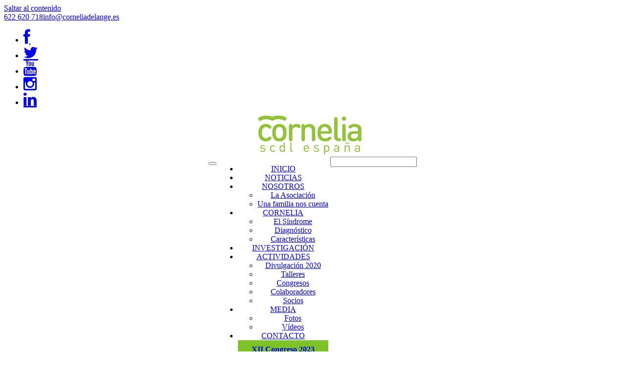

--- FILE ---
content_type: text/html; charset=UTF-8
request_url: https://www.corneliadelange.es/2017/12/14/carrera-marcha-por-la-salud-2016-en-vizcaya/galeria_1456-6/
body_size: 15618
content:
<!DOCTYPE html>
<html lang="es">
<head>
	<meta charset="UTF-8">
	<link rel="profile" href="https://gmpg.org/xfn/11">

	<meta name='robots' content='index, follow, max-image-preview:large, max-snippet:-1, max-video-preview:-1' />
	<style>img:is([sizes="auto" i], [sizes^="auto," i]) { contain-intrinsic-size: 3000px 1500px }</style>
	
	<!-- This site is optimized with the Yoast SEO plugin v26.8 - https://yoast.com/product/yoast-seo-wordpress/ -->
	<title>galeria_1456-6 - Asociación Cornelia España</title>
	<link rel="canonical" href="https://www.corneliadelange.es/2017/12/14/carrera-marcha-por-la-salud-2016-en-vizcaya/galeria_1456-6/" />
	<meta property="og:locale" content="es_ES" />
	<meta property="og:type" content="article" />
	<meta property="og:title" content="galeria_1456-6 - Asociación Cornelia España" />
	<meta property="og:url" content="https://www.corneliadelange.es/2017/12/14/carrera-marcha-por-la-salud-2016-en-vizcaya/galeria_1456-6/" />
	<meta property="og:site_name" content="Asociación Cornelia España" />
	<meta property="og:image" content="https://www.corneliadelange.es/2017/12/14/carrera-marcha-por-la-salud-2016-en-vizcaya/galeria_1456-6" />
	<meta property="og:image:width" content="555" />
	<meta property="og:image:height" content="368" />
	<meta property="og:image:type" content="image/jpeg" />
	<meta name="twitter:card" content="summary_large_image" />
	<script type="application/ld+json" class="yoast-schema-graph">{"@context":"https://schema.org","@graph":[{"@type":"WebPage","@id":"https://www.corneliadelange.es/2017/12/14/carrera-marcha-por-la-salud-2016-en-vizcaya/galeria_1456-6/","url":"https://www.corneliadelange.es/2017/12/14/carrera-marcha-por-la-salud-2016-en-vizcaya/galeria_1456-6/","name":"galeria_1456-6 - Asociación Cornelia España","isPartOf":{"@id":"https://www.corneliadelange.es/#website"},"primaryImageOfPage":{"@id":"https://www.corneliadelange.es/2017/12/14/carrera-marcha-por-la-salud-2016-en-vizcaya/galeria_1456-6/#primaryimage"},"image":{"@id":"https://www.corneliadelange.es/2017/12/14/carrera-marcha-por-la-salud-2016-en-vizcaya/galeria_1456-6/#primaryimage"},"thumbnailUrl":"https://www.corneliadelange.es/wp-content/uploads/2017/12/galeria_1456-6.jpg","datePublished":"2017-12-14T10:42:49+00:00","breadcrumb":{"@id":"https://www.corneliadelange.es/2017/12/14/carrera-marcha-por-la-salud-2016-en-vizcaya/galeria_1456-6/#breadcrumb"},"inLanguage":"es","potentialAction":[{"@type":"ReadAction","target":["https://www.corneliadelange.es/2017/12/14/carrera-marcha-por-la-salud-2016-en-vizcaya/galeria_1456-6/"]}]},{"@type":"ImageObject","inLanguage":"es","@id":"https://www.corneliadelange.es/2017/12/14/carrera-marcha-por-la-salud-2016-en-vizcaya/galeria_1456-6/#primaryimage","url":"https://www.corneliadelange.es/wp-content/uploads/2017/12/galeria_1456-6.jpg","contentUrl":"https://www.corneliadelange.es/wp-content/uploads/2017/12/galeria_1456-6.jpg","width":555,"height":368},{"@type":"BreadcrumbList","@id":"https://www.corneliadelange.es/2017/12/14/carrera-marcha-por-la-salud-2016-en-vizcaya/galeria_1456-6/#breadcrumb","itemListElement":[{"@type":"ListItem","position":1,"name":"Portada","item":"https://www.corneliadelange.es/"},{"@type":"ListItem","position":2,"name":"Carrera Marcha por la Salud 2016 en Vizcaya","item":"https://www.corneliadelange.es/2017/12/14/carrera-marcha-por-la-salud-2016-en-vizcaya/"},{"@type":"ListItem","position":3,"name":"galeria_1456-6"}]},{"@type":"WebSite","@id":"https://www.corneliadelange.es/#website","url":"https://www.corneliadelange.es/","name":"Asociación Cornelia España","description":"Web de la Asociación Española del Síndrome Cornelia de Lange","publisher":{"@id":"https://www.corneliadelange.es/#organization"},"potentialAction":[{"@type":"SearchAction","target":{"@type":"EntryPoint","urlTemplate":"https://www.corneliadelange.es/?s={search_term_string}"},"query-input":{"@type":"PropertyValueSpecification","valueRequired":true,"valueName":"search_term_string"}}],"inLanguage":"es"},{"@type":"Organization","@id":"https://www.corneliadelange.es/#organization","name":"Asociación Cornelia España","url":"https://www.corneliadelange.es/","logo":{"@type":"ImageObject","inLanguage":"es","@id":"https://www.corneliadelange.es/#/schema/logo/image/","url":"https://www.corneliadelange.es/wp-content/uploads/2017/12/cropped-logo-cornelia-lange-.jpg","contentUrl":"https://www.corneliadelange.es/wp-content/uploads/2017/12/cropped-logo-cornelia-lange-.jpg","width":240,"height":81,"caption":"Asociación Cornelia España"},"image":{"@id":"https://www.corneliadelange.es/#/schema/logo/image/"}}]}</script>
	<!-- / Yoast SEO plugin. -->


<link rel='dns-prefetch' href='//fonts.googleapis.com' />
<link rel='dns-prefetch' href='//netdna.bootstrapcdn.com' />
<link rel="alternate" type="application/rss+xml" title="Asociación Cornelia España &raquo; Feed" href="https://www.corneliadelange.es/feed/" />
<link rel="alternate" type="application/rss+xml" title="Asociación Cornelia España &raquo; Feed de los comentarios" href="https://www.corneliadelange.es/comments/feed/" />
<script type="text/javascript">
/* <![CDATA[ */
window._wpemojiSettings = {"baseUrl":"https:\/\/s.w.org\/images\/core\/emoji\/16.0.1\/72x72\/","ext":".png","svgUrl":"https:\/\/s.w.org\/images\/core\/emoji\/16.0.1\/svg\/","svgExt":".svg","source":{"concatemoji":"https:\/\/www.corneliadelange.es\/wp-includes\/js\/wp-emoji-release.min.js?ver=ea20886df71c923b9eb90dd46e0bb6a9"}};
/*! This file is auto-generated */
!function(s,n){var o,i,e;function c(e){try{var t={supportTests:e,timestamp:(new Date).valueOf()};sessionStorage.setItem(o,JSON.stringify(t))}catch(e){}}function p(e,t,n){e.clearRect(0,0,e.canvas.width,e.canvas.height),e.fillText(t,0,0);var t=new Uint32Array(e.getImageData(0,0,e.canvas.width,e.canvas.height).data),a=(e.clearRect(0,0,e.canvas.width,e.canvas.height),e.fillText(n,0,0),new Uint32Array(e.getImageData(0,0,e.canvas.width,e.canvas.height).data));return t.every(function(e,t){return e===a[t]})}function u(e,t){e.clearRect(0,0,e.canvas.width,e.canvas.height),e.fillText(t,0,0);for(var n=e.getImageData(16,16,1,1),a=0;a<n.data.length;a++)if(0!==n.data[a])return!1;return!0}function f(e,t,n,a){switch(t){case"flag":return n(e,"\ud83c\udff3\ufe0f\u200d\u26a7\ufe0f","\ud83c\udff3\ufe0f\u200b\u26a7\ufe0f")?!1:!n(e,"\ud83c\udde8\ud83c\uddf6","\ud83c\udde8\u200b\ud83c\uddf6")&&!n(e,"\ud83c\udff4\udb40\udc67\udb40\udc62\udb40\udc65\udb40\udc6e\udb40\udc67\udb40\udc7f","\ud83c\udff4\u200b\udb40\udc67\u200b\udb40\udc62\u200b\udb40\udc65\u200b\udb40\udc6e\u200b\udb40\udc67\u200b\udb40\udc7f");case"emoji":return!a(e,"\ud83e\udedf")}return!1}function g(e,t,n,a){var r="undefined"!=typeof WorkerGlobalScope&&self instanceof WorkerGlobalScope?new OffscreenCanvas(300,150):s.createElement("canvas"),o=r.getContext("2d",{willReadFrequently:!0}),i=(o.textBaseline="top",o.font="600 32px Arial",{});return e.forEach(function(e){i[e]=t(o,e,n,a)}),i}function t(e){var t=s.createElement("script");t.src=e,t.defer=!0,s.head.appendChild(t)}"undefined"!=typeof Promise&&(o="wpEmojiSettingsSupports",i=["flag","emoji"],n.supports={everything:!0,everythingExceptFlag:!0},e=new Promise(function(e){s.addEventListener("DOMContentLoaded",e,{once:!0})}),new Promise(function(t){var n=function(){try{var e=JSON.parse(sessionStorage.getItem(o));if("object"==typeof e&&"number"==typeof e.timestamp&&(new Date).valueOf()<e.timestamp+604800&&"object"==typeof e.supportTests)return e.supportTests}catch(e){}return null}();if(!n){if("undefined"!=typeof Worker&&"undefined"!=typeof OffscreenCanvas&&"undefined"!=typeof URL&&URL.createObjectURL&&"undefined"!=typeof Blob)try{var e="postMessage("+g.toString()+"("+[JSON.stringify(i),f.toString(),p.toString(),u.toString()].join(",")+"));",a=new Blob([e],{type:"text/javascript"}),r=new Worker(URL.createObjectURL(a),{name:"wpTestEmojiSupports"});return void(r.onmessage=function(e){c(n=e.data),r.terminate(),t(n)})}catch(e){}c(n=g(i,f,p,u))}t(n)}).then(function(e){for(var t in e)n.supports[t]=e[t],n.supports.everything=n.supports.everything&&n.supports[t],"flag"!==t&&(n.supports.everythingExceptFlag=n.supports.everythingExceptFlag&&n.supports[t]);n.supports.everythingExceptFlag=n.supports.everythingExceptFlag&&!n.supports.flag,n.DOMReady=!1,n.readyCallback=function(){n.DOMReady=!0}}).then(function(){return e}).then(function(){var e;n.supports.everything||(n.readyCallback(),(e=n.source||{}).concatemoji?t(e.concatemoji):e.wpemoji&&e.twemoji&&(t(e.twemoji),t(e.wpemoji)))}))}((window,document),window._wpemojiSettings);
/* ]]> */
</script>

<style id='wp-emoji-styles-inline-css' type='text/css'>

	img.wp-smiley, img.emoji {
		display: inline !important;
		border: none !important;
		box-shadow: none !important;
		height: 1em !important;
		width: 1em !important;
		margin: 0 0.07em !important;
		vertical-align: -0.1em !important;
		background: none !important;
		padding: 0 !important;
	}
</style>
<link rel='stylesheet' id='wp-block-library-css' href='https://www.corneliadelange.es/wp-includes/css/dist/block-library/style.min.css?ver=ea20886df71c923b9eb90dd46e0bb6a9' type='text/css' media='all' />
<style id='classic-theme-styles-inline-css' type='text/css'>
/*! This file is auto-generated */
.wp-block-button__link{color:#fff;background-color:#32373c;border-radius:9999px;box-shadow:none;text-decoration:none;padding:calc(.667em + 2px) calc(1.333em + 2px);font-size:1.125em}.wp-block-file__button{background:#32373c;color:#fff;text-decoration:none}
</style>
<style id='global-styles-inline-css' type='text/css'>
:root{--wp--preset--aspect-ratio--square: 1;--wp--preset--aspect-ratio--4-3: 4/3;--wp--preset--aspect-ratio--3-4: 3/4;--wp--preset--aspect-ratio--3-2: 3/2;--wp--preset--aspect-ratio--2-3: 2/3;--wp--preset--aspect-ratio--16-9: 16/9;--wp--preset--aspect-ratio--9-16: 9/16;--wp--preset--color--black: #000000;--wp--preset--color--cyan-bluish-gray: #abb8c3;--wp--preset--color--white: #ffffff;--wp--preset--color--pale-pink: #f78da7;--wp--preset--color--vivid-red: #cf2e2e;--wp--preset--color--luminous-vivid-orange: #ff6900;--wp--preset--color--luminous-vivid-amber: #fcb900;--wp--preset--color--light-green-cyan: #7bdcb5;--wp--preset--color--vivid-green-cyan: #00d084;--wp--preset--color--pale-cyan-blue: #8ed1fc;--wp--preset--color--vivid-cyan-blue: #0693e3;--wp--preset--color--vivid-purple: #9b51e0;--wp--preset--gradient--vivid-cyan-blue-to-vivid-purple: linear-gradient(135deg,rgba(6,147,227,1) 0%,rgb(155,81,224) 100%);--wp--preset--gradient--light-green-cyan-to-vivid-green-cyan: linear-gradient(135deg,rgb(122,220,180) 0%,rgb(0,208,130) 100%);--wp--preset--gradient--luminous-vivid-amber-to-luminous-vivid-orange: linear-gradient(135deg,rgba(252,185,0,1) 0%,rgba(255,105,0,1) 100%);--wp--preset--gradient--luminous-vivid-orange-to-vivid-red: linear-gradient(135deg,rgba(255,105,0,1) 0%,rgb(207,46,46) 100%);--wp--preset--gradient--very-light-gray-to-cyan-bluish-gray: linear-gradient(135deg,rgb(238,238,238) 0%,rgb(169,184,195) 100%);--wp--preset--gradient--cool-to-warm-spectrum: linear-gradient(135deg,rgb(74,234,220) 0%,rgb(151,120,209) 20%,rgb(207,42,186) 40%,rgb(238,44,130) 60%,rgb(251,105,98) 80%,rgb(254,248,76) 100%);--wp--preset--gradient--blush-light-purple: linear-gradient(135deg,rgb(255,206,236) 0%,rgb(152,150,240) 100%);--wp--preset--gradient--blush-bordeaux: linear-gradient(135deg,rgb(254,205,165) 0%,rgb(254,45,45) 50%,rgb(107,0,62) 100%);--wp--preset--gradient--luminous-dusk: linear-gradient(135deg,rgb(255,203,112) 0%,rgb(199,81,192) 50%,rgb(65,88,208) 100%);--wp--preset--gradient--pale-ocean: linear-gradient(135deg,rgb(255,245,203) 0%,rgb(182,227,212) 50%,rgb(51,167,181) 100%);--wp--preset--gradient--electric-grass: linear-gradient(135deg,rgb(202,248,128) 0%,rgb(113,206,126) 100%);--wp--preset--gradient--midnight: linear-gradient(135deg,rgb(2,3,129) 0%,rgb(40,116,252) 100%);--wp--preset--font-size--small: 13px;--wp--preset--font-size--medium: 20px;--wp--preset--font-size--large: 36px;--wp--preset--font-size--x-large: 42px;--wp--preset--spacing--20: 0.44rem;--wp--preset--spacing--30: 0.67rem;--wp--preset--spacing--40: 1rem;--wp--preset--spacing--50: 1.5rem;--wp--preset--spacing--60: 2.25rem;--wp--preset--spacing--70: 3.38rem;--wp--preset--spacing--80: 5.06rem;--wp--preset--shadow--natural: 6px 6px 9px rgba(0, 0, 0, 0.2);--wp--preset--shadow--deep: 12px 12px 50px rgba(0, 0, 0, 0.4);--wp--preset--shadow--sharp: 6px 6px 0px rgba(0, 0, 0, 0.2);--wp--preset--shadow--outlined: 6px 6px 0px -3px rgba(255, 255, 255, 1), 6px 6px rgba(0, 0, 0, 1);--wp--preset--shadow--crisp: 6px 6px 0px rgba(0, 0, 0, 1);}:where(.is-layout-flex){gap: 0.5em;}:where(.is-layout-grid){gap: 0.5em;}body .is-layout-flex{display: flex;}.is-layout-flex{flex-wrap: wrap;align-items: center;}.is-layout-flex > :is(*, div){margin: 0;}body .is-layout-grid{display: grid;}.is-layout-grid > :is(*, div){margin: 0;}:where(.wp-block-columns.is-layout-flex){gap: 2em;}:where(.wp-block-columns.is-layout-grid){gap: 2em;}:where(.wp-block-post-template.is-layout-flex){gap: 1.25em;}:where(.wp-block-post-template.is-layout-grid){gap: 1.25em;}.has-black-color{color: var(--wp--preset--color--black) !important;}.has-cyan-bluish-gray-color{color: var(--wp--preset--color--cyan-bluish-gray) !important;}.has-white-color{color: var(--wp--preset--color--white) !important;}.has-pale-pink-color{color: var(--wp--preset--color--pale-pink) !important;}.has-vivid-red-color{color: var(--wp--preset--color--vivid-red) !important;}.has-luminous-vivid-orange-color{color: var(--wp--preset--color--luminous-vivid-orange) !important;}.has-luminous-vivid-amber-color{color: var(--wp--preset--color--luminous-vivid-amber) !important;}.has-light-green-cyan-color{color: var(--wp--preset--color--light-green-cyan) !important;}.has-vivid-green-cyan-color{color: var(--wp--preset--color--vivid-green-cyan) !important;}.has-pale-cyan-blue-color{color: var(--wp--preset--color--pale-cyan-blue) !important;}.has-vivid-cyan-blue-color{color: var(--wp--preset--color--vivid-cyan-blue) !important;}.has-vivid-purple-color{color: var(--wp--preset--color--vivid-purple) !important;}.has-black-background-color{background-color: var(--wp--preset--color--black) !important;}.has-cyan-bluish-gray-background-color{background-color: var(--wp--preset--color--cyan-bluish-gray) !important;}.has-white-background-color{background-color: var(--wp--preset--color--white) !important;}.has-pale-pink-background-color{background-color: var(--wp--preset--color--pale-pink) !important;}.has-vivid-red-background-color{background-color: var(--wp--preset--color--vivid-red) !important;}.has-luminous-vivid-orange-background-color{background-color: var(--wp--preset--color--luminous-vivid-orange) !important;}.has-luminous-vivid-amber-background-color{background-color: var(--wp--preset--color--luminous-vivid-amber) !important;}.has-light-green-cyan-background-color{background-color: var(--wp--preset--color--light-green-cyan) !important;}.has-vivid-green-cyan-background-color{background-color: var(--wp--preset--color--vivid-green-cyan) !important;}.has-pale-cyan-blue-background-color{background-color: var(--wp--preset--color--pale-cyan-blue) !important;}.has-vivid-cyan-blue-background-color{background-color: var(--wp--preset--color--vivid-cyan-blue) !important;}.has-vivid-purple-background-color{background-color: var(--wp--preset--color--vivid-purple) !important;}.has-black-border-color{border-color: var(--wp--preset--color--black) !important;}.has-cyan-bluish-gray-border-color{border-color: var(--wp--preset--color--cyan-bluish-gray) !important;}.has-white-border-color{border-color: var(--wp--preset--color--white) !important;}.has-pale-pink-border-color{border-color: var(--wp--preset--color--pale-pink) !important;}.has-vivid-red-border-color{border-color: var(--wp--preset--color--vivid-red) !important;}.has-luminous-vivid-orange-border-color{border-color: var(--wp--preset--color--luminous-vivid-orange) !important;}.has-luminous-vivid-amber-border-color{border-color: var(--wp--preset--color--luminous-vivid-amber) !important;}.has-light-green-cyan-border-color{border-color: var(--wp--preset--color--light-green-cyan) !important;}.has-vivid-green-cyan-border-color{border-color: var(--wp--preset--color--vivid-green-cyan) !important;}.has-pale-cyan-blue-border-color{border-color: var(--wp--preset--color--pale-cyan-blue) !important;}.has-vivid-cyan-blue-border-color{border-color: var(--wp--preset--color--vivid-cyan-blue) !important;}.has-vivid-purple-border-color{border-color: var(--wp--preset--color--vivid-purple) !important;}.has-vivid-cyan-blue-to-vivid-purple-gradient-background{background: var(--wp--preset--gradient--vivid-cyan-blue-to-vivid-purple) !important;}.has-light-green-cyan-to-vivid-green-cyan-gradient-background{background: var(--wp--preset--gradient--light-green-cyan-to-vivid-green-cyan) !important;}.has-luminous-vivid-amber-to-luminous-vivid-orange-gradient-background{background: var(--wp--preset--gradient--luminous-vivid-amber-to-luminous-vivid-orange) !important;}.has-luminous-vivid-orange-to-vivid-red-gradient-background{background: var(--wp--preset--gradient--luminous-vivid-orange-to-vivid-red) !important;}.has-very-light-gray-to-cyan-bluish-gray-gradient-background{background: var(--wp--preset--gradient--very-light-gray-to-cyan-bluish-gray) !important;}.has-cool-to-warm-spectrum-gradient-background{background: var(--wp--preset--gradient--cool-to-warm-spectrum) !important;}.has-blush-light-purple-gradient-background{background: var(--wp--preset--gradient--blush-light-purple) !important;}.has-blush-bordeaux-gradient-background{background: var(--wp--preset--gradient--blush-bordeaux) !important;}.has-luminous-dusk-gradient-background{background: var(--wp--preset--gradient--luminous-dusk) !important;}.has-pale-ocean-gradient-background{background: var(--wp--preset--gradient--pale-ocean) !important;}.has-electric-grass-gradient-background{background: var(--wp--preset--gradient--electric-grass) !important;}.has-midnight-gradient-background{background: var(--wp--preset--gradient--midnight) !important;}.has-small-font-size{font-size: var(--wp--preset--font-size--small) !important;}.has-medium-font-size{font-size: var(--wp--preset--font-size--medium) !important;}.has-large-font-size{font-size: var(--wp--preset--font-size--large) !important;}.has-x-large-font-size{font-size: var(--wp--preset--font-size--x-large) !important;}
:where(.wp-block-post-template.is-layout-flex){gap: 1.25em;}:where(.wp-block-post-template.is-layout-grid){gap: 1.25em;}
:where(.wp-block-columns.is-layout-flex){gap: 2em;}:where(.wp-block-columns.is-layout-grid){gap: 2em;}
:root :where(.wp-block-pullquote){font-size: 1.5em;line-height: 1.6;}
</style>
<link rel='stylesheet' id='siteorigin-google-web-fonts-css' href='//fonts.googleapis.com/css?family=Mulish%3A300%7CLato%3A300%2C400%2C700&#038;ver=6.8.3' type='text/css' media='all' />
<link rel='stylesheet' id='ultra-style-css' href='https://www.corneliadelange.es/wp-content/themes/ultra/style.css?ver=1.6.6' type='text/css' media='all' />
<link rel='stylesheet' id='font-awesome-css' href='https://www.corneliadelange.es/wp-content/plugins/elementor/assets/lib/font-awesome/css/font-awesome.min.css?ver=4.7.0' type='text/css' media='all' />
<link rel='stylesheet' id='slb_core-css' href='https://www.corneliadelange.es/wp-content/plugins/simple-lightbox/client/css/app.css?ver=2.9.4' type='text/css' media='all' />
<link rel='stylesheet' id='fontawesome-css' href='//netdna.bootstrapcdn.com/font-awesome/3.2.1/css/font-awesome.min.css?ver=1.3.9' type='text/css' media='all' />
<!--[if IE 7]>
<link rel='stylesheet' id='fontawesome-ie-css' href='//netdna.bootstrapcdn.com/font-awesome/3.2.1/css/font-awesome-ie7.min.css?ver=1.3.9' type='text/css' media='all' />
<![endif]-->
<link rel='stylesheet' id='forget-about-shortcode-buttons-css' href='https://www.corneliadelange.es/wp-content/plugins/forget-about-shortcode-buttons/public/css/button-styles.css?ver=2.1.3' type='text/css' media='all' />
<link rel='stylesheet' id='moove_gdpr_frontend-css' href='https://www.corneliadelange.es/wp-content/plugins/gdpr-cookie-compliance/dist/styles/gdpr-main.css?ver=5.0.9' type='text/css' media='all' />
<style id='moove_gdpr_frontend-inline-css' type='text/css'>
#moove_gdpr_cookie_modal,#moove_gdpr_cookie_info_bar,.gdpr_cookie_settings_shortcode_content{font-family:&#039;Nunito&#039;,sans-serif}#moove_gdpr_save_popup_settings_button{background-color:#373737;color:#fff}#moove_gdpr_save_popup_settings_button:hover{background-color:#000}#moove_gdpr_cookie_info_bar .moove-gdpr-info-bar-container .moove-gdpr-info-bar-content a.mgbutton,#moove_gdpr_cookie_info_bar .moove-gdpr-info-bar-container .moove-gdpr-info-bar-content button.mgbutton{background-color:#62af2b}#moove_gdpr_cookie_modal .moove-gdpr-modal-content .moove-gdpr-modal-footer-content .moove-gdpr-button-holder a.mgbutton,#moove_gdpr_cookie_modal .moove-gdpr-modal-content .moove-gdpr-modal-footer-content .moove-gdpr-button-holder button.mgbutton,.gdpr_cookie_settings_shortcode_content .gdpr-shr-button.button-green{background-color:#62af2b;border-color:#62af2b}#moove_gdpr_cookie_modal .moove-gdpr-modal-content .moove-gdpr-modal-footer-content .moove-gdpr-button-holder a.mgbutton:hover,#moove_gdpr_cookie_modal .moove-gdpr-modal-content .moove-gdpr-modal-footer-content .moove-gdpr-button-holder button.mgbutton:hover,.gdpr_cookie_settings_shortcode_content .gdpr-shr-button.button-green:hover{background-color:#fff;color:#62af2b}#moove_gdpr_cookie_modal .moove-gdpr-modal-content .moove-gdpr-modal-close i,#moove_gdpr_cookie_modal .moove-gdpr-modal-content .moove-gdpr-modal-close span.gdpr-icon{background-color:#62af2b;border:1px solid #62af2b}#moove_gdpr_cookie_info_bar span.moove-gdpr-infobar-allow-all.focus-g,#moove_gdpr_cookie_info_bar span.moove-gdpr-infobar-allow-all:focus,#moove_gdpr_cookie_info_bar button.moove-gdpr-infobar-allow-all.focus-g,#moove_gdpr_cookie_info_bar button.moove-gdpr-infobar-allow-all:focus,#moove_gdpr_cookie_info_bar span.moove-gdpr-infobar-reject-btn.focus-g,#moove_gdpr_cookie_info_bar span.moove-gdpr-infobar-reject-btn:focus,#moove_gdpr_cookie_info_bar button.moove-gdpr-infobar-reject-btn.focus-g,#moove_gdpr_cookie_info_bar button.moove-gdpr-infobar-reject-btn:focus,#moove_gdpr_cookie_info_bar span.change-settings-button.focus-g,#moove_gdpr_cookie_info_bar span.change-settings-button:focus,#moove_gdpr_cookie_info_bar button.change-settings-button.focus-g,#moove_gdpr_cookie_info_bar button.change-settings-button:focus{-webkit-box-shadow:0 0 1px 3px #62af2b;-moz-box-shadow:0 0 1px 3px #62af2b;box-shadow:0 0 1px 3px #62af2b}#moove_gdpr_cookie_modal .moove-gdpr-modal-content .moove-gdpr-modal-close i:hover,#moove_gdpr_cookie_modal .moove-gdpr-modal-content .moove-gdpr-modal-close span.gdpr-icon:hover,#moove_gdpr_cookie_info_bar span[data-href]>u.change-settings-button{color:#62af2b}#moove_gdpr_cookie_modal .moove-gdpr-modal-content .moove-gdpr-modal-left-content #moove-gdpr-menu li.menu-item-selected a span.gdpr-icon,#moove_gdpr_cookie_modal .moove-gdpr-modal-content .moove-gdpr-modal-left-content #moove-gdpr-menu li.menu-item-selected button span.gdpr-icon{color:inherit}#moove_gdpr_cookie_modal .moove-gdpr-modal-content .moove-gdpr-modal-left-content #moove-gdpr-menu li a span.gdpr-icon,#moove_gdpr_cookie_modal .moove-gdpr-modal-content .moove-gdpr-modal-left-content #moove-gdpr-menu li button span.gdpr-icon{color:inherit}#moove_gdpr_cookie_modal .gdpr-acc-link{line-height:0;font-size:0;color:transparent;position:absolute}#moove_gdpr_cookie_modal .moove-gdpr-modal-content .moove-gdpr-modal-close:hover i,#moove_gdpr_cookie_modal .moove-gdpr-modal-content .moove-gdpr-modal-left-content #moove-gdpr-menu li a,#moove_gdpr_cookie_modal .moove-gdpr-modal-content .moove-gdpr-modal-left-content #moove-gdpr-menu li button,#moove_gdpr_cookie_modal .moove-gdpr-modal-content .moove-gdpr-modal-left-content #moove-gdpr-menu li button i,#moove_gdpr_cookie_modal .moove-gdpr-modal-content .moove-gdpr-modal-left-content #moove-gdpr-menu li a i,#moove_gdpr_cookie_modal .moove-gdpr-modal-content .moove-gdpr-tab-main .moove-gdpr-tab-main-content a:hover,#moove_gdpr_cookie_info_bar.moove-gdpr-dark-scheme .moove-gdpr-info-bar-container .moove-gdpr-info-bar-content a.mgbutton:hover,#moove_gdpr_cookie_info_bar.moove-gdpr-dark-scheme .moove-gdpr-info-bar-container .moove-gdpr-info-bar-content button.mgbutton:hover,#moove_gdpr_cookie_info_bar.moove-gdpr-dark-scheme .moove-gdpr-info-bar-container .moove-gdpr-info-bar-content a:hover,#moove_gdpr_cookie_info_bar.moove-gdpr-dark-scheme .moove-gdpr-info-bar-container .moove-gdpr-info-bar-content button:hover,#moove_gdpr_cookie_info_bar.moove-gdpr-dark-scheme .moove-gdpr-info-bar-container .moove-gdpr-info-bar-content span.change-settings-button:hover,#moove_gdpr_cookie_info_bar.moove-gdpr-dark-scheme .moove-gdpr-info-bar-container .moove-gdpr-info-bar-content button.change-settings-button:hover,#moove_gdpr_cookie_info_bar.moove-gdpr-dark-scheme .moove-gdpr-info-bar-container .moove-gdpr-info-bar-content u.change-settings-button:hover,#moove_gdpr_cookie_info_bar span[data-href]>u.change-settings-button,#moove_gdpr_cookie_info_bar.moove-gdpr-dark-scheme .moove-gdpr-info-bar-container .moove-gdpr-info-bar-content a.mgbutton.focus-g,#moove_gdpr_cookie_info_bar.moove-gdpr-dark-scheme .moove-gdpr-info-bar-container .moove-gdpr-info-bar-content button.mgbutton.focus-g,#moove_gdpr_cookie_info_bar.moove-gdpr-dark-scheme .moove-gdpr-info-bar-container .moove-gdpr-info-bar-content a.focus-g,#moove_gdpr_cookie_info_bar.moove-gdpr-dark-scheme .moove-gdpr-info-bar-container .moove-gdpr-info-bar-content button.focus-g,#moove_gdpr_cookie_info_bar.moove-gdpr-dark-scheme .moove-gdpr-info-bar-container .moove-gdpr-info-bar-content a.mgbutton:focus,#moove_gdpr_cookie_info_bar.moove-gdpr-dark-scheme .moove-gdpr-info-bar-container .moove-gdpr-info-bar-content button.mgbutton:focus,#moove_gdpr_cookie_info_bar.moove-gdpr-dark-scheme .moove-gdpr-info-bar-container .moove-gdpr-info-bar-content a:focus,#moove_gdpr_cookie_info_bar.moove-gdpr-dark-scheme .moove-gdpr-info-bar-container .moove-gdpr-info-bar-content button:focus,#moove_gdpr_cookie_info_bar.moove-gdpr-dark-scheme .moove-gdpr-info-bar-container .moove-gdpr-info-bar-content span.change-settings-button.focus-g,span.change-settings-button:focus,button.change-settings-button.focus-g,button.change-settings-button:focus,#moove_gdpr_cookie_info_bar.moove-gdpr-dark-scheme .moove-gdpr-info-bar-container .moove-gdpr-info-bar-content u.change-settings-button.focus-g,#moove_gdpr_cookie_info_bar.moove-gdpr-dark-scheme .moove-gdpr-info-bar-container .moove-gdpr-info-bar-content u.change-settings-button:focus{color:#62af2b}#moove_gdpr_cookie_modal .moove-gdpr-branding.focus-g span,#moove_gdpr_cookie_modal .moove-gdpr-modal-content .moove-gdpr-tab-main a.focus-g,#moove_gdpr_cookie_modal .moove-gdpr-modal-content .moove-gdpr-tab-main .gdpr-cd-details-toggle.focus-g{color:#62af2b}#moove_gdpr_cookie_modal.gdpr_lightbox-hide{display:none}
</style>
		<style>
			/* Accessible for screen readers but hidden from view */
			.fa-hidden { position:absolute; left:-10000px; top:auto; width:1px; height:1px; overflow:hidden; }
			.rtl .fa-hidden { left:10000px; }
			.fa-showtext { margin-right: 5px; }
		</style>
		<script type="text/javascript" src="https://www.corneliadelange.es/wp-includes/js/tinymce/tinymce.min.js?ver=49110-20250317" id="wp-tinymce-root-js"></script>
<script type="text/javascript" src="https://www.corneliadelange.es/wp-includes/js/tinymce/plugins/compat3x/plugin.min.js?ver=49110-20250317" id="wp-tinymce-js"></script>
<script type="text/javascript" src="https://www.corneliadelange.es/wp-includes/js/jquery/jquery.min.js?ver=3.7.1" id="jquery-core-js"></script>
<script type="text/javascript" src="https://www.corneliadelange.es/wp-includes/js/jquery/jquery-migrate.min.js?ver=3.4.1" id="jquery-migrate-js"></script>
<!--[if lt IE 9]>
<script type="text/javascript" src="https://www.corneliadelange.es/wp-content/themes/ultra/js/flexie.js?ver=1.0.3" id="ultra-flexie-js"></script>
<![endif]-->
<!--[if lt IE 9]>
<script type="text/javascript" src="https://www.corneliadelange.es/wp-content/themes/ultra/js/html5shiv-printshiv.js?ver=3.7.3" id="ultra-html5-js"></script>
<![endif]-->
<!--[if (gte IE 6)&(lte IE 8)]>
<script type="text/javascript" src="https://www.corneliadelange.es/wp-content/themes/ultra/js/selectivizr.min.js?ver=1.0.3b" id="ultra-selectivizr-js"></script>
<![endif]-->
<link rel="https://api.w.org/" href="https://www.corneliadelange.es/wp-json/" /><link rel="alternate" title="JSON" type="application/json" href="https://www.corneliadelange.es/wp-json/wp/v2/media/515" /><link rel="EditURI" type="application/rsd+xml" title="RSD" href="https://www.corneliadelange.es/xmlrpc.php?rsd" />
<link rel="alternate" title="oEmbed (JSON)" type="application/json+oembed" href="https://www.corneliadelange.es/wp-json/oembed/1.0/embed?url=https%3A%2F%2Fwww.corneliadelange.es%2F2017%2F12%2F14%2Fcarrera-marcha-por-la-salud-2016-en-vizcaya%2Fgaleria_1456-6%2F" />
<link rel="alternate" title="oEmbed (XML)" type="text/xml+oembed" href="https://www.corneliadelange.es/wp-json/oembed/1.0/embed?url=https%3A%2F%2Fwww.corneliadelange.es%2F2017%2F12%2F14%2Fcarrera-marcha-por-la-salud-2016-en-vizcaya%2Fgaleria_1456-6%2F&#038;format=xml" />

		<!-- GA Google Analytics @ https://m0n.co/ga -->
		<script>
			(function(i,s,o,g,r,a,m){i['GoogleAnalyticsObject']=r;i[r]=i[r]||function(){
			(i[r].q=i[r].q||[]).push(arguments)},i[r].l=1*new Date();a=s.createElement(o),
			m=s.getElementsByTagName(o)[0];a.async=1;a.src=g;m.parentNode.insertBefore(a,m)
			})(window,document,'script','https://www.google-analytics.com/analytics.js','ga');
			ga('create', 'UA-111507766-1', 'auto');
			ga('send', 'pageview');
		</script>

	<meta name="viewport" content="width=device-width, initial-scale=1" />	<style type="text/css" id="ultra-menu-css"> 
		@media (max-width: 1024px) { 
			.responsive-menu .main-navigation ul { display: none } 
			.responsive-menu .menu-toggle { display: block }
			.responsive-menu .menu-search { display: none }
			.site-header .site-branding-container { max-width: 90% }
			.main-navigation { max-width: 10% }
		}
		@media (min-width: 1024px) {
			.header-centered .site-header .container { height: auto; }
			.header-centered .site-header .site-branding-container { float: none; max-width: 100%; padding-right: 0; text-align: center; }
			.header-centered .main-navigation { float: none; max-width: 100%; text-align: center; }
			.header-centered .main-navigation > div { display: inline-block; float: none; vertical-align: top; }
		}
	</style>
	<meta name="generator" content="Elementor 3.33.0; features: e_font_icon_svg, additional_custom_breakpoints; settings: css_print_method-external, google_font-enabled, font_display-swap">
			<style>
				.e-con.e-parent:nth-of-type(n+4):not(.e-lazyloaded):not(.e-no-lazyload),
				.e-con.e-parent:nth-of-type(n+4):not(.e-lazyloaded):not(.e-no-lazyload) * {
					background-image: none !important;
				}
				@media screen and (max-height: 1024px) {
					.e-con.e-parent:nth-of-type(n+3):not(.e-lazyloaded):not(.e-no-lazyload),
					.e-con.e-parent:nth-of-type(n+3):not(.e-lazyloaded):not(.e-no-lazyload) * {
						background-image: none !important;
					}
				}
				@media screen and (max-height: 640px) {
					.e-con.e-parent:nth-of-type(n+2):not(.e-lazyloaded):not(.e-no-lazyload),
					.e-con.e-parent:nth-of-type(n+2):not(.e-lazyloaded):not(.e-no-lazyload) * {
						background-image: none !important;
					}
				}
			</style>
			<link rel="icon" href="https://www.corneliadelange.es/wp-content/uploads/2017/12/cropped-carita-cornelia-32x32.png" sizes="32x32" />
<link rel="icon" href="https://www.corneliadelange.es/wp-content/uploads/2017/12/cropped-carita-cornelia-192x192.png" sizes="192x192" />
<link rel="apple-touch-icon" href="https://www.corneliadelange.es/wp-content/uploads/2017/12/cropped-carita-cornelia-180x180.png" />
<meta name="msapplication-TileImage" content="https://www.corneliadelange.es/wp-content/uploads/2017/12/cropped-carita-cornelia-270x270.png" />
		<style type="text/css" id="wp-custom-css">
			#secondary {
    box-sizing: border-box;
    float: right;
    padding-left: 3.5%;
    width: 25%;
		display: none;
}

.sidebar #primary {
    border-color: #eaeaeb;
    border-style: solid;
    border-width: 0 0px 0 0;
    float: left;
    padding-right: 3.5%;
    width: 100%!important;
}

.headerSite {
	max-width:100% !important
}

#menu-item-2979 {
	  background-color: #7DC328;
    padding: 10px;
    color: white;
    font-weight: bold;
}		</style>
			<!-- Fonts Plugin CSS - https://fontsplugin.com/ -->
	<style>
		.entry-content, .entry-content p, .post-content, .page-content, .post-excerpt, .entry-summary, .entry-excerpt, .excerpt, .excerpt p, .type-post p, .type-page p, .wp-block-post-content, .wp-block-post-excerpt, .elementor, .elementor p {
font-family: Verdana, Geneva, sans-serif;
 }
.wp-block-post-title, .wp-block-post-title a, .entry-title, .entry-title a, .post-title, .post-title a, .page-title, .entry-content h1, #content h1, .type-post h1, .type-page h1, .elementor h1 {
font-family: Verdana, Geneva, sans-serif;
 }
	</style>
	<!-- Fonts Plugin CSS -->
	</head>

<body data-rsssl=1 class="attachment wp-singular attachment-template-default single single-attachment postid-515 attachmentid-515 attachment-jpeg wp-custom-logo wp-theme-ultra metaslider-plugin full sidebar no-touch header-centered page-layout-default resp resp-top-bar elementor-default elementor-kit-3122">
<div id="page" class="hfeed site">
	<a class="skip-link screen-reader-text" href="#content">Saltar al contenido</a>

			
<div id="top-bar">
	<div class="container">
		<div class="top-bar-text"><span class="phone"><a href="tel:622 620 718">622 620 718</a></span><span class="email"><a href="mailto:info@corneliadelange.es">info@corneliadelange.es</a></span></div><nav class="top-bar-navigation"><div class="menu-top-social-container"><ul id="menu-top-social" class="menu"><li id="menu-item-61" class="menu-item menu-item-type-custom menu-item-object-custom social-icon facebook menu-item-61"><a target="_blank" href="https://www.facebook.com/Asociaci%C3%B3n-Espa%C3%B1ola-del-S%C3%ADndrome-Cornelia-de-Lange-103359896403412/"><i class='icon-2x icon-facebook '></i><span class='fa-hidden'>Facebook</span></a></li>
<li id="menu-item-62" class="menu-item menu-item-type-custom menu-item-object-custom social-icon twitter menu-item-62"><a target="_blank" href="https://twitter.com/CorneliaEspana"><i class='icon-2x icon-twitter '></i><span class='fa-hidden'>Twitter</span></a></li>
<li id="menu-item-283" class="menu-item menu-item-type-custom menu-item-object-custom social-icon youtube menu-item-283"><a target="_blank" href="https://www.youtube.com/channel/UCdZnNO95z360WvGVdOEZp7w/videos"><i class='icon-2x icon-youtube '></i><span class='fa-hidden'>YouTube</span></a></li>
<li id="menu-item-2598" class="menu-item menu-item-type-custom menu-item-object-custom social-icon instagram menu-item-2598"><a href="https://www.instagram.com/corneliadelange_esp"><i class='icon-2x icon-instagram '></i><span class='fa-hidden'>Instagram</span></a></li>
<li id="menu-item-2987" class="menu-item menu-item-type-custom menu-item-object-custom social-icon linkedin menu-item-2987"><a href="https://www.linkedin.com/company/101438439"><i class='icon-2x icon-linkedin '></i><span class='fa-hidden'>Linkedin</span></a></li>
</ul></div></nav><!-- .top-bar-navigation -->
			</div><!-- .container -->
</div><!-- #top-bar -->
<span class="top-bar-arrow" style="display: none;"></span>
	
			<header id="masthead" class="site-header sticky-header scale responsive-menu">
			<div class="container">
								<div class="site-branding-container">
					<div class="site-branding">
						<a href="https://www.corneliadelange.es/" rel="home">
							<img src="https://www.corneliadelange.es/wp-content/uploads/2017/12/logo-cornelia-lange.jpg"  width="342"  height="81"  alt="Logo de Asociación Cornelia España"  data-scale="1"  />						</a>
																	</div><!-- .site-branding -->
				</div><!-- .site-branding-container -->
				
				<nav id="site-navigation" class="main-navigation">
					<button class="menu-toggle"></button>					<div class="menu-menu-principal-container"><ul id="menu-menu-principal" class="menu"><li id="menu-item-174" class="menu-item menu-item-type-post_type menu-item-object-page menu-item-home menu-item-174"><a href="https://www.corneliadelange.es/">INICIO</a></li>
<li id="menu-item-96" class="menu-item menu-item-type-post_type menu-item-object-page menu-item-96"><a href="https://www.corneliadelange.es/noticias-web/">NOTICIAS</a></li>
<li id="menu-item-1002" class="menu-item menu-item-type-custom menu-item-object-custom menu-item-has-children menu-item-1002"><a href="#">NOSOTROS</a>
<ul class="sub-menu">
	<li id="menu-item-85" class="menu-item menu-item-type-post_type menu-item-object-page menu-item-85"><a href="https://www.corneliadelange.es/sobre-nosotros/la-asociacion/">La Asociación</a></li>
	<li id="menu-item-84" class="menu-item menu-item-type-post_type menu-item-object-page menu-item-84"><a href="https://www.corneliadelange.es/sobre-nosotros/testimonios/">Una familia nos cuenta</a></li>
</ul>
</li>
<li id="menu-item-988" class="menu-item menu-item-type-custom menu-item-object-custom menu-item-has-children menu-item-988"><a href="#">CORNELIA</a>
<ul class="sub-menu">
	<li id="menu-item-83" class="menu-item menu-item-type-post_type menu-item-object-page menu-item-83"><a href="https://www.corneliadelange.es/cornelia/el-sindrome/">El Síndrome</a></li>
	<li id="menu-item-82" class="menu-item menu-item-type-post_type menu-item-object-page menu-item-82"><a href="https://www.corneliadelange.es/cornelia/diagnostico/">Diagnóstico</a></li>
	<li id="menu-item-81" class="menu-item menu-item-type-post_type menu-item-object-page menu-item-81"><a href="https://www.corneliadelange.es/cornelia/caracteristicas/">Características</a></li>
</ul>
</li>
<li id="menu-item-104" class="menu-item menu-item-type-post_type menu-item-object-page menu-item-104"><a href="https://www.corneliadelange.es/investigacion-web/">INVESTIGACIÓN</a></li>
<li id="menu-item-103" class="menu-item menu-item-type-post_type menu-item-object-page menu-item-has-children menu-item-103"><a href="https://www.corneliadelange.es/actividades-web/">ACTIVIDADES</a>
<ul class="sub-menu">
	<li id="menu-item-2669" class="menu-item menu-item-type-post_type menu-item-object-page menu-item-2669"><a href="https://www.corneliadelange.es/divulgacion-2020-web/">Divulgación 2020</a></li>
	<li id="menu-item-148" class="menu-item menu-item-type-post_type menu-item-object-page menu-item-148"><a href="https://www.corneliadelange.es/actividades-web/talleres-web/">Talleres</a></li>
	<li id="menu-item-147" class="menu-item menu-item-type-post_type menu-item-object-page menu-item-147"><a href="https://www.corneliadelange.es/actividades-web/congresos-web/">Congresos</a></li>
	<li id="menu-item-1054" class="menu-item menu-item-type-post_type menu-item-object-page menu-item-1054"><a href="https://www.corneliadelange.es/actividades-web/colaboradores/">Colaboradores</a></li>
	<li id="menu-item-2312" class="menu-item menu-item-type-post_type menu-item-object-page menu-item-2312"><a href="https://www.corneliadelange.es/actividades-web/socios/">Socios</a></li>
</ul>
</li>
<li id="menu-item-535" class="menu-item menu-item-type-custom menu-item-object-custom menu-item-has-children menu-item-535"><a href="#">MEDIA</a>
<ul class="sub-menu">
	<li id="menu-item-545" class="menu-item menu-item-type-post_type menu-item-object-page menu-item-545"><a href="https://www.corneliadelange.es/fotos-web/">Fotos</a></li>
	<li id="menu-item-536" class="menu-item menu-item-type-custom menu-item-object-custom menu-item-536"><a target="_blank" href="https://goo.gl/WNX3r4">Vídeos</a></li>
</ul>
</li>
<li id="menu-item-40" class="menu-item menu-item-type-post_type menu-item-object-page menu-item-40"><a href="https://www.corneliadelange.es/contacto/">CONTACTO</a></li>
<li id="menu-item-2979" class="menu-item menu-item-type-custom menu-item-object-custom menu-item-2979"><a href="http://internacional2023.corneliadelange.es/">XII Congreso 2023</a></li>
</ul></div>											<div class="menu-search">
							<div class="search-icon"></div>
							<form method="get" class="searchform" action="https://www.corneliadelange.es/">
								<input type="text" class="field" name="s" value="" />
							</form>	
						</div><!-- .menu-search -->
														</nav><!-- #site-navigation -->
			</div><!-- .container -->
		</header><!-- #masthead -->
	
	
	
	<div id="content" class="site-content">

				
			<header class="entry-header">
			<div class="container">
				<h1 class="entry-title">galeria_1456-6</h1>
		<nav class="breadcrumb-trail breadcrumbs" itemprop="breadcrumb"><span class="trail-begin"><a href="https://www.corneliadelange.es" title="Asociación Cornelia España" rel="home">Inicio</a></span>
			 <span class="sep">/</span> <a href="https://www.corneliadelange.es/2017/">2017</a>
			 <span class="sep">/</span> <a href="https://www.corneliadelange.es/2017/12/">diciembre</a>
			 <span class="sep">/</span> <a href="https://www.corneliadelange.es/2017/12/14/">14</a>
			 <span class="sep">/</span> <a href="https://www.corneliadelange.es/2017/12/14/carrera-marcha-por-la-salud-2016-en-vizcaya/" title="Carrera Marcha por la Salud 2016 en Vizcaya">Carrera Marcha por la Salud 2016 en Vizcaya</a>
			 <span class="sep">/</span> <span class="trail-end">galeria_1456-6</span>
		</nav>			</div><!-- .container -->
		</header><!-- .entry-header -->
	
	
	<div class="entry-meta">
		<div class="container">
			<div>
				<div class="entry-meta-inner"><span class="entry-date"><time class="published" datetime="2017-12-14T10:42:49+00:00">14 diciembre, 2017</time><time class="updated" datetime="2017-12-14T10:42:49+00:00">14 diciembre, 2017</time></span><span class="byline"><span class="author vcard"><a class="url fn n" href="https://www.corneliadelange.es/author/cornelia/" rel="author">Cornelia España</a></span></span></div>
	<nav class="navigation post-navigation" aria-label="Entradas">
		<h2 class="screen-reader-text">Navegación de entradas</h2>
		<div class="nav-links"><div class="nav-previous"><a href="https://www.corneliadelange.es/2017/12/14/carrera-marcha-por-la-salud-2016-en-vizcaya/" rel="prev"></a></div></div>
	</nav>			</div>
		</div><!-- .container -->
	</div><!-- .entry-meta -->

	<div class="container">

		<div id="primary" class="content-area">
			<main id="main" class="site-main">

				
<article id="post-515" class="post-515 attachment type-attachment status-inherit hentry">

		<div class="entry-content">
		<p class="attachment"><a href="https://www.corneliadelange.es/wp-content/uploads/2017/12/galeria_1456-6.jpg" data-slb-active="1" data-slb-asset="1420111928" data-slb-internal="0" data-slb-group="515"><img fetchpriority="high" decoding="async" width="300" height="199" src="https://www.corneliadelange.es/wp-content/uploads/2017/12/galeria_1456-6-300x199.jpg" class="attachment-medium size-medium" alt="" srcset="https://www.corneliadelange.es/wp-content/uploads/2017/12/galeria_1456-6-300x199.jpg 300w, https://www.corneliadelange.es/wp-content/uploads/2017/12/galeria_1456-6.jpg 555w" sizes="(max-width: 300px) 100vw, 300px" /></a></p>
			</div><!-- .entry-content -->

	<footer class="entry-footer">
					</footer><!-- .entry-footer -->

</article><!-- #post-## -->

	 			
	<nav class="navigation post-navigation" aria-label="Entradas">
		<h2 class="screen-reader-text">Navegación de entradas</h2>
		<div class="nav-links"><div class="nav-previous"><a href="https://www.corneliadelange.es/2017/12/14/carrera-marcha-por-la-salud-2016-en-vizcaya/" rel="prev">Carrera Marcha por la Salud 2016 en Vizcaya</a></div></div>
	</nav>
	 			
	 			
				
			
			</main><!-- #main -->
		</div><!-- #primary -->

		
<div id="secondary" class="widget-area">
	<aside id="search-2" class="widget widget_search">
<form method="get" class="search-form" action="https://www.corneliadelange.es/">
	<label>
		<span class="screen-reader-text">Buscar:</span>
		<input type="search" class="search-field" placeholder="Buscar" value="" name="s" />
	</label>
	<input type="submit" class="search-submit" value="Buscar" />
</form>
</aside>
		<aside id="recent-posts-2" class="widget widget_recent_entries">
		<h3 class="widget-title">Entradas recientes</h3>
		<ul>
											<li>
					<a href="https://www.corneliadelange.es/2026/01/22/recordando-juntos-cdls-foundation/">Recordando juntos</a>
									</li>
											<li>
					<a href="https://www.corneliadelange.es/2026/01/22/san-antontxu-herri-krosa-por-cornelia/">San Antontxu Herri Krosa</a>
									</li>
											<li>
					<a href="https://www.corneliadelange.es/2026/01/22/la-huella-de-victor/">La huella de Víctor</a>
									</li>
											<li>
					<a href="https://www.corneliadelange.es/2025/08/14/xx-congreso-nacional-cientifico-familiar-de-cornelia-espana/">XX Congreso Nacional</a>
									</li>
											<li>
					<a href="https://www.corneliadelange.es/2025/08/06/charlando-con-beatriz-puisac/">Charlando con Beatriz Puisac</a>
									</li>
					</ul>

		</aside><aside id="archives-2" class="widget widget_archive"><h3 class="widget-title">Archivos</h3>
			<ul>
					<li><a href='https://www.corneliadelange.es/2026/01/'>enero 2026</a></li>
	<li><a href='https://www.corneliadelange.es/2025/08/'>agosto 2025</a></li>
	<li><a href='https://www.corneliadelange.es/2025/06/'>junio 2025</a></li>
	<li><a href='https://www.corneliadelange.es/2025/05/'>mayo 2025</a></li>
	<li><a href='https://www.corneliadelange.es/2025/04/'>abril 2025</a></li>
	<li><a href='https://www.corneliadelange.es/2025/02/'>febrero 2025</a></li>
	<li><a href='https://www.corneliadelange.es/2024/11/'>noviembre 2024</a></li>
	<li><a href='https://www.corneliadelange.es/2024/10/'>octubre 2024</a></li>
	<li><a href='https://www.corneliadelange.es/2024/06/'>junio 2024</a></li>
	<li><a href='https://www.corneliadelange.es/2024/04/'>abril 2024</a></li>
	<li><a href='https://www.corneliadelange.es/2024/03/'>marzo 2024</a></li>
	<li><a href='https://www.corneliadelange.es/2024/02/'>febrero 2024</a></li>
	<li><a href='https://www.corneliadelange.es/2023/05/'>mayo 2023</a></li>
	<li><a href='https://www.corneliadelange.es/2023/04/'>abril 2023</a></li>
	<li><a href='https://www.corneliadelange.es/2022/10/'>octubre 2022</a></li>
	<li><a href='https://www.corneliadelange.es/2022/06/'>junio 2022</a></li>
	<li><a href='https://www.corneliadelange.es/2022/05/'>mayo 2022</a></li>
	<li><a href='https://www.corneliadelange.es/2021/11/'>noviembre 2021</a></li>
	<li><a href='https://www.corneliadelange.es/2021/10/'>octubre 2021</a></li>
	<li><a href='https://www.corneliadelange.es/2021/09/'>septiembre 2021</a></li>
	<li><a href='https://www.corneliadelange.es/2021/08/'>agosto 2021</a></li>
	<li><a href='https://www.corneliadelange.es/2020/12/'>diciembre 2020</a></li>
	<li><a href='https://www.corneliadelange.es/2020/11/'>noviembre 2020</a></li>
	<li><a href='https://www.corneliadelange.es/2020/10/'>octubre 2020</a></li>
	<li><a href='https://www.corneliadelange.es/2020/05/'>mayo 2020</a></li>
	<li><a href='https://www.corneliadelange.es/2020/03/'>marzo 2020</a></li>
	<li><a href='https://www.corneliadelange.es/2019/12/'>diciembre 2019</a></li>
	<li><a href='https://www.corneliadelange.es/2019/11/'>noviembre 2019</a></li>
	<li><a href='https://www.corneliadelange.es/2019/10/'>octubre 2019</a></li>
	<li><a href='https://www.corneliadelange.es/2019/08/'>agosto 2019</a></li>
	<li><a href='https://www.corneliadelange.es/2019/05/'>mayo 2019</a></li>
	<li><a href='https://www.corneliadelange.es/2019/04/'>abril 2019</a></li>
	<li><a href='https://www.corneliadelange.es/2019/03/'>marzo 2019</a></li>
	<li><a href='https://www.corneliadelange.es/2019/02/'>febrero 2019</a></li>
	<li><a href='https://www.corneliadelange.es/2018/12/'>diciembre 2018</a></li>
	<li><a href='https://www.corneliadelange.es/2018/11/'>noviembre 2018</a></li>
	<li><a href='https://www.corneliadelange.es/2018/10/'>octubre 2018</a></li>
	<li><a href='https://www.corneliadelange.es/2018/08/'>agosto 2018</a></li>
	<li><a href='https://www.corneliadelange.es/2018/07/'>julio 2018</a></li>
	<li><a href='https://www.corneliadelange.es/2018/06/'>junio 2018</a></li>
	<li><a href='https://www.corneliadelange.es/2018/05/'>mayo 2018</a></li>
	<li><a href='https://www.corneliadelange.es/2018/04/'>abril 2018</a></li>
	<li><a href='https://www.corneliadelange.es/2018/03/'>marzo 2018</a></li>
	<li><a href='https://www.corneliadelange.es/2018/02/'>febrero 2018</a></li>
	<li><a href='https://www.corneliadelange.es/2018/01/'>enero 2018</a></li>
	<li><a href='https://www.corneliadelange.es/2017/12/'>diciembre 2017</a></li>
	<li><a href='https://www.corneliadelange.es/2017/10/'>octubre 2017</a></li>
	<li><a href='https://www.corneliadelange.es/2016/10/'>octubre 2016</a></li>
			</ul>

			</aside><aside id="categories-2" class="widget widget_categories"><h3 class="widget-title">Categorías</h3>
			<ul>
					<li class="cat-item cat-item-3"><a href="https://www.corneliadelange.es/category/actividades/">Actividades</a>
</li>
	<li class="cat-item cat-item-9"><a href="https://www.corneliadelange.es/category/actividades/congresos/">Congresos</a>
</li>
	<li class="cat-item cat-item-18"><a href="https://www.corneliadelange.es/category/divulgacion-2020/">Divulgación 2020</a>
</li>
	<li class="cat-item cat-item-19"><a href="https://www.corneliadelange.es/category/divulgacion-2020/divulgacion-2020-divulgacion-2020/">Divulgación 2020</a>
</li>
	<li class="cat-item cat-item-15"><a href="https://www.corneliadelange.es/category/fotos/">Fotos</a>
</li>
	<li class="cat-item cat-item-4"><a href="https://www.corneliadelange.es/category/investigacion/">Investigación</a>
</li>
	<li class="cat-item cat-item-1"><a href="https://www.corneliadelange.es/category/noticias/">Noticias</a>
</li>
	<li class="cat-item cat-item-8"><a href="https://www.corneliadelange.es/category/actividades/talleres/">Talleres</a>
</li>
	<li class="cat-item cat-item-5"><a href="https://www.corneliadelange.es/category/testimonios/">Testimonios</a>
</li>
	<li class="cat-item cat-item-12"><a href="https://www.corneliadelange.es/category/una-familia-nos-cuenta/">Una familia nos cuenta</a>
</li>
			</ul>

			</aside><aside id="meta-2" class="widget widget_meta"><h3 class="widget-title">Meta</h3>
		<ul>
						<li><a rel="nofollow" href="https://www.corneliadelange.es/wp-login.php">Acceder</a></li>
			<li><a href="https://www.corneliadelange.es/feed/">Feed de entradas</a></li>
			<li><a href="https://www.corneliadelange.es/comments/feed/">Feed de comentarios</a></li>

			<li><a href="https://es.wordpress.org/">WordPress.org</a></li>
		</ul>

		</aside></div><!-- #secondary -->
 
	
		</div><!-- .container -->

	</div><!-- #content -->

	<footer id="colophon" class="site-footer">

		<div class="footer-main">

							<div class="container">
					<aside id="text-3" class="widget-count-1 widget widget_text">			<div class="textwidget"><p><a href="https://www.corneliadelange.es/aviso-legal/" target="_blank" rel="noopener">Aviso Legal</a>           <a href="https://www.corneliadelange.es/aviso-legal/" target="_blank" rel="noopener">Política de Privacidad y Cookies</a>            <a href="https://www.corneliadelange.es/aviso-legal/" target="_blank" rel="noopener">Uso de Cookies</a>           <a href="https://www.corneliadelange.es/aviso-legal/" target="_blank" rel="noopener">Tratamiento de los contenidos</a></p>
</div>
		</aside>					<div class="clear"></div>
				</div><!-- .container -->
			
		</div><!-- .main-footer -->

		
<div class="bottom-bar">
	<div class="container">
				<div class="site-info">
			<span>&copy; <a href="https://www.corneliadelange.es/">Asociación Cornelia España</a></span><span>Tema por <a href="https://purothemes.com/">Puro</a></span>		</div><!-- .site-info -->	</div><!-- .container -->
</div><!-- .bottom-bar -->

	</footer><!-- #colophon -->
</div><!-- #page -->

<script type="speculationrules">
{"prefetch":[{"source":"document","where":{"and":[{"href_matches":"\/*"},{"not":{"href_matches":["\/wp-*.php","\/wp-admin\/*","\/wp-content\/uploads\/*","\/wp-content\/*","\/wp-content\/plugins\/*","\/wp-content\/themes\/ultra\/*","\/*\\?(.+)"]}},{"not":{"selector_matches":"a[rel~=\"nofollow\"]"}},{"not":{"selector_matches":".no-prefetch, .no-prefetch a"}}]},"eagerness":"conservative"}]}
</script>
	<!--copyscapeskip-->
	<aside id="moove_gdpr_cookie_info_bar" class="moove-gdpr-info-bar-hidden moove-gdpr-align-center moove-gdpr-dark-scheme gdpr_infobar_postion_bottom" aria-label="Banner de cookies RGPD" style="display: none;">
	<div class="moove-gdpr-info-bar-container">
		<div class="moove-gdpr-info-bar-content">
		
<div class="moove-gdpr-cookie-notice">
  <p>Utilizamos cookies para ofrecerte la mejor experiencia en nuestra web.</p>
<p>Puedes aprender más sobre qué cookies utilizamos o desactivarlas en los <button  aria-haspopup="true" data-href="#moove_gdpr_cookie_modal" class="change-settings-button">configurar</button>.</p>
</div>
<!--  .moove-gdpr-cookie-notice -->
		
<div class="moove-gdpr-button-holder">
			<button class="mgbutton moove-gdpr-infobar-allow-all gdpr-fbo-0" aria-label="ACEPTAR" >ACEPTAR</button>
						<button class="mgbutton moove-gdpr-infobar-reject-btn gdpr-fbo-1 "  aria-label="Rechazar">Rechazar</button>
							<button class="mgbutton moove-gdpr-infobar-settings-btn change-settings-button gdpr-fbo-2" aria-haspopup="true" data-href="#moove_gdpr_cookie_modal"  aria-label="Ajustes">Ajustes</button>
			</div>
<!--  .button-container -->
		</div>
		<!-- moove-gdpr-info-bar-content -->
	</div>
	<!-- moove-gdpr-info-bar-container -->
	</aside>
	<!-- #moove_gdpr_cookie_info_bar -->
	<!--/copyscapeskip-->
<a href="#" id="scroll-to-top" class="scroll-to-top" title="Volver arriba"><span class="up-arrow"></span></a>			<script>
				const lazyloadRunObserver = () => {
					const lazyloadBackgrounds = document.querySelectorAll( `.e-con.e-parent:not(.e-lazyloaded)` );
					const lazyloadBackgroundObserver = new IntersectionObserver( ( entries ) => {
						entries.forEach( ( entry ) => {
							if ( entry.isIntersecting ) {
								let lazyloadBackground = entry.target;
								if( lazyloadBackground ) {
									lazyloadBackground.classList.add( 'e-lazyloaded' );
								}
								lazyloadBackgroundObserver.unobserve( entry.target );
							}
						});
					}, { rootMargin: '200px 0px 200px 0px' } );
					lazyloadBackgrounds.forEach( ( lazyloadBackground ) => {
						lazyloadBackgroundObserver.observe( lazyloadBackground );
					} );
				};
				const events = [
					'DOMContentLoaded',
					'elementor/lazyload/observe',
				];
				events.forEach( ( event ) => {
					document.addEventListener( event, lazyloadRunObserver );
				} );
			</script>
			<script type="text/javascript" id="ultra-theme-js-extra">
/* <![CDATA[ */
var ultra_smooth_scroll_params = {"value":"1"};
var ultra_resp_top_bar_params = {"collapse":"1024"};
/* ]]> */
</script>
<script type="text/javascript" src="https://www.corneliadelange.es/wp-content/themes/ultra/js/jquery.theme.min.js?ver=1.6.6" id="ultra-theme-js"></script>
<script type="text/javascript" src="https://www.corneliadelange.es/wp-content/themes/ultra/js/jquery.hc-sticky.min.js?ver=2.2.6" id="jquery-hc-sticky-js"></script>
<script type="text/javascript" id="ultra-responsive-menu-js-extra">
/* <![CDATA[ */
var ultra_resp_menu_params = {"collapse":"1024"};
/* ]]> */
</script>
<script type="text/javascript" src="https://www.corneliadelange.es/wp-content/themes/ultra/js/responsive-menu.min.js?ver=1.6.6" id="ultra-responsive-menu-js"></script>
<script type="text/javascript" src="https://www.corneliadelange.es/wp-content/themes/ultra/js/jquery.flexslider.min.js?ver=2.2.2" id="jquery-flexslider-js"></script>
<script type="text/javascript" src="https://www.corneliadelange.es/wp-content/themes/ultra/js/jquery.fitvids.min.js?ver=1.1" id="jquery-fitvids-js"></script>
<script type="text/javascript" src="https://www.corneliadelange.es/wp-content/themes/ultra/js/skip-link-focus-fix.js?ver=1.6.6" id="ultra-skip-link-focus-fix-js"></script>
<script type="text/javascript" id="moove_gdpr_frontend-js-extra">
/* <![CDATA[ */
var moove_frontend_gdpr_scripts = {"ajaxurl":"https:\/\/www.corneliadelange.es\/wp-admin\/admin-ajax.php","post_id":"515","plugin_dir":"https:\/\/www.corneliadelange.es\/wp-content\/plugins\/gdpr-cookie-compliance","show_icons":"all","is_page":"","ajax_cookie_removal":"false","strict_init":"2","enabled_default":{"strict":1,"third_party":1,"advanced":0,"performance":0,"preference":0},"geo_location":"false","force_reload":"false","is_single":"1","hide_save_btn":"false","current_user":"0","cookie_expiration":"365","script_delay":"2000","close_btn_action":"1","close_btn_rdr":"","scripts_defined":"{\"cache\":true,\"header\":\"\",\"body\":\"\",\"footer\":\"\",\"thirdparty\":{\"header\":\"\",\"body\":\"\",\"footer\":\"\"},\"strict\":{\"header\":\"\",\"body\":\"\",\"footer\":\"\"},\"advanced\":{\"header\":\"\",\"body\":\"\",\"footer\":\"\"}}","gdpr_scor":"true","wp_lang":"","wp_consent_api":"false","gdpr_nonce":"572166cadd"};
/* ]]> */
</script>
<script type="text/javascript" src="https://www.corneliadelange.es/wp-content/plugins/gdpr-cookie-compliance/dist/scripts/main.js?ver=5.0.9" id="moove_gdpr_frontend-js"></script>
<script type="text/javascript" id="moove_gdpr_frontend-js-after">
/* <![CDATA[ */
var gdpr_consent__strict = "true"
var gdpr_consent__thirdparty = "true"
var gdpr_consent__advanced = "false"
var gdpr_consent__performance = "false"
var gdpr_consent__preference = "false"
var gdpr_consent__cookies = "strict|thirdparty"
/* ]]> */
</script>
<script type="text/javascript" src="https://www.corneliadelange.es/wp-content/plugins/simple-lightbox/client/js/prod/lib.core.js?ver=2.9.4" id="slb_core-js"></script>
<script type="text/javascript" src="https://www.corneliadelange.es/wp-content/plugins/simple-lightbox/client/js/prod/lib.view.js?ver=2.9.4" id="slb_view-js"></script>
<script type="text/javascript" src="https://www.corneliadelange.es/wp-content/plugins/simple-lightbox/themes/baseline/js/prod/client.js?ver=2.9.4" id="slb-asset-slb_baseline-base-js"></script>
<script type="text/javascript" src="https://www.corneliadelange.es/wp-content/plugins/simple-lightbox/themes/default/js/prod/client.js?ver=2.9.4" id="slb-asset-slb_default-base-js"></script>
<script type="text/javascript" src="https://www.corneliadelange.es/wp-content/plugins/simple-lightbox/template-tags/item/js/prod/tag.item.js?ver=2.9.4" id="slb-asset-item-base-js"></script>
<script type="text/javascript" src="https://www.corneliadelange.es/wp-content/plugins/simple-lightbox/template-tags/ui/js/prod/tag.ui.js?ver=2.9.4" id="slb-asset-ui-base-js"></script>
<script type="text/javascript" src="https://www.corneliadelange.es/wp-content/plugins/simple-lightbox/content-handlers/image/js/prod/handler.image.js?ver=2.9.4" id="slb-asset-image-base-js"></script>
<script type="text/javascript" id="slb_footer">/* <![CDATA[ */if ( !!window.jQuery ) {(function($){$(document).ready(function(){if ( !!window.SLB && SLB.has_child('View.init') ) { SLB.View.init({"ui_autofit":true,"ui_animate":true,"slideshow_autostart":true,"slideshow_duration":"6","group_loop":true,"ui_overlay_opacity":"0.8","ui_title_default":false,"theme_default":"slb_default","ui_labels":{"loading":"Cargando","close":"Cerrar","nav_next":"Siguiente","nav_prev":"Anterior","slideshow_start":"Comenzar slideshow","slideshow_stop":"Parar slideshow","group_status":"Imagen %current% de %total%"}}); }
if ( !!window.SLB && SLB.has_child('View.assets') ) { {$.extend(SLB.View.assets, {"1420111928":{"id":515,"type":"image","internal":true,"source":"https:\/\/www.corneliadelange.es\/wp-content\/uploads\/2017\/12\/galeria_1456-6.jpg","title":"galeria_1456-6","caption":"","description":""}});} }
/* THM */
if ( !!window.SLB && SLB.has_child('View.extend_theme') ) { SLB.View.extend_theme('slb_baseline',{"name":"Base","parent":"","styles":[{"handle":"base","uri":"https:\/\/www.corneliadelange.es\/wp-content\/plugins\/simple-lightbox\/themes\/baseline\/css\/style.css","deps":[]}],"layout_raw":"<div class=\"slb_container\"><div class=\"slb_content\">{{item.content}}<div class=\"slb_nav\"><span class=\"slb_prev\">{{ui.nav_prev}}<\/span><span class=\"slb_next\">{{ui.nav_next}}<\/span><\/div><div class=\"slb_controls\"><span class=\"slb_close\">{{ui.close}}<\/span><span class=\"slb_slideshow\">{{ui.slideshow_control}}<\/span><\/div><div class=\"slb_loading\">{{ui.loading}}<\/div><\/div><div class=\"slb_details\"><div class=\"inner\"><div class=\"slb_data\"><div class=\"slb_data_content\"><span class=\"slb_data_title\">{{item.title}}<\/span><span class=\"slb_group_status\">{{ui.group_status}}<\/span><div class=\"slb_data_desc\">{{item.description}}<\/div><\/div><\/div><div class=\"slb_nav\"><span class=\"slb_prev\">{{ui.nav_prev}}<\/span><span class=\"slb_next\">{{ui.nav_next}}<\/span><\/div><\/div><\/div><\/div>"}); }if ( !!window.SLB && SLB.has_child('View.extend_theme') ) { SLB.View.extend_theme('slb_default',{"name":"Por defecto (claro)","parent":"slb_baseline","styles":[{"handle":"base","uri":"https:\/\/www.corneliadelange.es\/wp-content\/plugins\/simple-lightbox\/themes\/default\/css\/style.css","deps":[]}]}); }})})(jQuery);}/* ]]> */</script>
<script type="text/javascript" id="slb_context">/* <![CDATA[ */if ( !!window.jQuery ) {(function($){$(document).ready(function(){if ( !!window.SLB ) { {$.extend(SLB, {"context":["public","user_guest"]});} }})})(jQuery);}/* ]]> */</script>

	<!--copyscapeskip-->
	<button data-href="#moove_gdpr_cookie_modal" aria-haspopup="true"  id="moove_gdpr_save_popup_settings_button" style='display: none;' class="" aria-label="Cambiar los ajustes de cookies">
	<span class="moove_gdpr_icon">
		<svg viewBox="0 0 512 512" xmlns="http://www.w3.org/2000/svg" style="max-width: 30px; max-height: 30px;">
		<g data-name="1">
			<path d="M293.9,450H233.53a15,15,0,0,1-14.92-13.42l-4.47-42.09a152.77,152.77,0,0,1-18.25-7.56L163,413.53a15,15,0,0,1-20-1.06l-42.69-42.69a15,15,0,0,1-1.06-20l26.61-32.93a152.15,152.15,0,0,1-7.57-18.25L76.13,294.1a15,15,0,0,1-13.42-14.91V218.81A15,15,0,0,1,76.13,203.9l42.09-4.47a152.15,152.15,0,0,1,7.57-18.25L99.18,148.25a15,15,0,0,1,1.06-20l42.69-42.69a15,15,0,0,1,20-1.06l32.93,26.6a152.77,152.77,0,0,1,18.25-7.56l4.47-42.09A15,15,0,0,1,233.53,48H293.9a15,15,0,0,1,14.92,13.42l4.46,42.09a152.91,152.91,0,0,1,18.26,7.56l32.92-26.6a15,15,0,0,1,20,1.06l42.69,42.69a15,15,0,0,1,1.06,20l-26.61,32.93a153.8,153.8,0,0,1,7.57,18.25l42.09,4.47a15,15,0,0,1,13.41,14.91v60.38A15,15,0,0,1,451.3,294.1l-42.09,4.47a153.8,153.8,0,0,1-7.57,18.25l26.61,32.93a15,15,0,0,1-1.06,20L384.5,412.47a15,15,0,0,1-20,1.06l-32.92-26.6a152.91,152.91,0,0,1-18.26,7.56l-4.46,42.09A15,15,0,0,1,293.9,450ZM247,420h33.39l4.09-38.56a15,15,0,0,1,11.06-12.91A123,123,0,0,0,325.7,356a15,15,0,0,1,17,1.31l30.16,24.37,23.61-23.61L372.06,328a15,15,0,0,1-1.31-17,122.63,122.63,0,0,0,12.49-30.14,15,15,0,0,1,12.92-11.06l38.55-4.1V232.31l-38.55-4.1a15,15,0,0,1-12.92-11.06A122.63,122.63,0,0,0,370.75,187a15,15,0,0,1,1.31-17l24.37-30.16-23.61-23.61-30.16,24.37a15,15,0,0,1-17,1.31,123,123,0,0,0-30.14-12.49,15,15,0,0,1-11.06-12.91L280.41,78H247l-4.09,38.56a15,15,0,0,1-11.07,12.91A122.79,122.79,0,0,0,201.73,142a15,15,0,0,1-17-1.31L154.6,116.28,131,139.89l24.38,30.16a15,15,0,0,1,1.3,17,123.41,123.41,0,0,0-12.49,30.14,15,15,0,0,1-12.91,11.06l-38.56,4.1v33.38l38.56,4.1a15,15,0,0,1,12.91,11.06A123.41,123.41,0,0,0,156.67,311a15,15,0,0,1-1.3,17L131,358.11l23.61,23.61,30.17-24.37a15,15,0,0,1,17-1.31,122.79,122.79,0,0,0,30.13,12.49,15,15,0,0,1,11.07,12.91ZM449.71,279.19h0Z" fill="currentColor"/>
			<path d="M263.71,340.36A91.36,91.36,0,1,1,355.08,249,91.46,91.46,0,0,1,263.71,340.36Zm0-152.72A61.36,61.36,0,1,0,325.08,249,61.43,61.43,0,0,0,263.71,187.64Z" fill="currentColor"/>
		</g>
		</svg>
	</span>

	<span class="moove_gdpr_text">Cambiar los ajustes de cookies</span>
	</button>
	<!--/copyscapeskip-->
    
	<!--copyscapeskip-->
	<!-- V1 -->
	<dialog id="moove_gdpr_cookie_modal" class="gdpr_lightbox-hide" aria-modal="true" aria-label="Pantalla de ajustes RGPD">
	<div class="moove-gdpr-modal-content moove-clearfix logo-position-left moove_gdpr_modal_theme_v1">
		    
		<button class="moove-gdpr-modal-close" autofocus aria-label="Cerrar los ajustes de cookies RGPD">
			<span class="gdpr-sr-only">Cerrar los ajustes de cookies RGPD</span>
			<span class="gdpr-icon moovegdpr-arrow-close"></span>
		</button>
				<div class="moove-gdpr-modal-left-content">
		
<div class="moove-gdpr-company-logo-holder">
	<img src="https://www.corneliadelange.es/wp-content/uploads/2022/11/LOGO-CORNELIA.jpg" alt=""   width="130"  height="50"  class="img-responsive" />
</div>
<!--  .moove-gdpr-company-logo-holder -->
		<ul id="moove-gdpr-menu">
			
<li class="menu-item-on menu-item-privacy_overview menu-item-selected">
	<button data-href="#privacy_overview" class="moove-gdpr-tab-nav" aria-label="Política de privacidad">
	<span class="gdpr-nav-tab-title">Política de privacidad</span>
	</button>
</li>

	<li class="menu-item-strict-necessary-cookies menu-item-off">
	<button data-href="#strict-necessary-cookies" class="moove-gdpr-tab-nav" aria-label="Cookies estrictamente necesarias">
		<span class="gdpr-nav-tab-title">Cookies estrictamente necesarias</span>
	</button>
	</li>


	<li class="menu-item-off menu-item-third_party_cookies">
	<button data-href="#third_party_cookies" class="moove-gdpr-tab-nav" aria-label="Cookies de terceros">
		<span class="gdpr-nav-tab-title">Cookies de terceros</span>
	</button>
	</li>



	<li class="menu-item-moreinfo menu-item-off">
	<button data-href="#cookie_policy_modal" class="moove-gdpr-tab-nav" aria-label="Política de cookies">
		<span class="gdpr-nav-tab-title">Política de cookies</span>
	</button>
	</li>
		</ul>
		
<div class="moove-gdpr-branding-cnt">
			<a href="https://wordpress.org/plugins/gdpr-cookie-compliance/" rel="noopener noreferrer" target="_blank" class='moove-gdpr-branding'>Powered by&nbsp; <span>GDPR Cookie Compliance</span></a>
		</div>
<!--  .moove-gdpr-branding -->
		</div>
		<!--  .moove-gdpr-modal-left-content -->
		<div class="moove-gdpr-modal-right-content">
		<div class="moove-gdpr-modal-title">
			 
		</div>
		<!-- .moove-gdpr-modal-ritle -->
		<div class="main-modal-content">

			<div class="moove-gdpr-tab-content">
			
<div id="privacy_overview" class="moove-gdpr-tab-main">
		<span class="tab-title">Política de privacidad</span>
		<div class="moove-gdpr-tab-main-content">
	<p>Esta web utiliza cookies para que podamos ofrecerte la mejor experiencia de usuario posible. La información de las cookies se almacena en tu navegador y realiza funciones tales como reconocerte cuando vuelves a nuestra web o ayudar a nuestro equipo a comprender qué secciones de la web encuentras más interesantes y útiles.</p>
<p>Más info: <a href="https://www.corneliadelange.es/aviso-legal/">Política de Privacidad</a></p>
		</div>
	<!--  .moove-gdpr-tab-main-content -->

</div>
<!-- #privacy_overview -->
			
  <div id="strict-necessary-cookies" class="moove-gdpr-tab-main" style="display:none">
    <span class="tab-title">Cookies estrictamente necesarias</span>
    <div class="moove-gdpr-tab-main-content">
      <p>Las cookies estrictamente necesarias tiene que activarse siempre para que podamos guardar tus preferencias de ajustes de cookies.</p>
      <div class="moove-gdpr-status-bar ">
        <div class="gdpr-cc-form-wrap">
          <div class="gdpr-cc-form-fieldset">
            <label class="cookie-switch" for="moove_gdpr_strict_cookies">    
              <span class="gdpr-sr-only">Activar o desactivar las cookies</span>        
              <input type="checkbox" aria-label="Cookies estrictamente necesarias"  value="check" name="moove_gdpr_strict_cookies" id="moove_gdpr_strict_cookies">
              <span class="cookie-slider cookie-round gdpr-sr" data-text-enable="Activado" data-text-disabled="Desactivado">
                <span class="gdpr-sr-label">
                  <span class="gdpr-sr-enable">Activado</span>
                  <span class="gdpr-sr-disable">Desactivado</span>
                </span>
              </span>
            </label>
          </div>
          <!-- .gdpr-cc-form-fieldset -->
        </div>
        <!-- .gdpr-cc-form-wrap -->
      </div>
      <!-- .moove-gdpr-status-bar -->
                                              
    </div>
    <!--  .moove-gdpr-tab-main-content -->
  </div>
  <!-- #strict-necesarry-cookies -->
			
  <div id="third_party_cookies" class="moove-gdpr-tab-main" style="display:none">
    <span class="tab-title">Cookies de terceros</span>
    <div class="moove-gdpr-tab-main-content">
      <p>Esta web utiliza Google Analytics para recopilar información anónima tal como el número de visitantes del sitio, o las páginas más visitadas.</p>
<p>Dejar estas cookies activadas nos permite mejorar nuestra web y ofrecerte los mejores contenidos.</p>
      <div class="moove-gdpr-status-bar">
        <div class="gdpr-cc-form-wrap">
          <div class="gdpr-cc-form-fieldset">
            <label class="cookie-switch" for="moove_gdpr_performance_cookies">    
              <span class="gdpr-sr-only">Activar o desactivar las cookies</span>     
              <input type="checkbox" aria-label="Cookies de terceros" value="check" name="moove_gdpr_performance_cookies" id="moove_gdpr_performance_cookies" disabled>
              <span class="cookie-slider cookie-round gdpr-sr" data-text-enable="Activado" data-text-disabled="Desactivado">
                <span class="gdpr-sr-label">
                  <span class="gdpr-sr-enable">Activado</span>
                  <span class="gdpr-sr-disable">Desactivado</span>
                </span>
              </span>
            </label>
          </div>
          <!-- .gdpr-cc-form-fieldset -->
        </div>
        <!-- .gdpr-cc-form-wrap -->
      </div>
      <!-- .moove-gdpr-status-bar -->
             
    </div>
    <!--  .moove-gdpr-tab-main-content -->
  </div>
  <!-- #third_party_cookies -->
			
									
	<div id="cookie_policy_modal" class="moove-gdpr-tab-main" style="display:none">
	<span class="tab-title">Política de cookies</span>
	<div class="moove-gdpr-tab-main-content">
		<p>Más información sobre nuestra <a href="https://www.corneliadelange.es/politica-de-cookies/" target="_blank" rel="noopener">política de cookies</a></p>
		 
	</div>
	<!--  .moove-gdpr-tab-main-content -->
	</div>
			</div>
			<!--  .moove-gdpr-tab-content -->
		</div>
		<!--  .main-modal-content -->
		<div class="moove-gdpr-modal-footer-content">
			<div class="moove-gdpr-button-holder">
						<button class="mgbutton moove-gdpr-modal-allow-all button-visible" aria-label="Activar todo">Activar todo</button>
								<button class="mgbutton moove-gdpr-modal-reject-all button-visible" aria-label="Rechazar todo">Rechazar todo</button>
								<button class="mgbutton moove-gdpr-modal-save-settings button-visible" aria-label="Guardar cambios">Guardar cambios</button>
				</div>
<!--  .moove-gdpr-button-holder -->
		</div>
		<!--  .moove-gdpr-modal-footer-content -->
		</div>
		<!--  .moove-gdpr-modal-right-content -->

		<div class="moove-clearfix"></div>

	</div>
	<!--  .moove-gdpr-modal-content -->
	</dialog>
	<!-- #moove_gdpr_cookie_modal -->
	<!--/copyscapeskip-->

</body>
</html>


<!-- Page cached by LiteSpeed Cache 7.7 on 2026-01-30 04:54:33 -->

--- FILE ---
content_type: text/plain
request_url: https://www.google-analytics.com/j/collect?v=1&_v=j102&a=1247919135&t=pageview&_s=1&dl=https%3A%2F%2Fwww.corneliadelange.es%2F2017%2F12%2F14%2Fcarrera-marcha-por-la-salud-2016-en-vizcaya%2Fgaleria_1456-6%2F&ul=en-us%40posix&dt=galeria_1456-6%20-%20Asociaci%C3%B3n%20Cornelia%20Espa%C3%B1a&sr=1280x720&vp=1280x720&_u=IEBAAEABAAAAACAAI~&jid=1105190302&gjid=889540477&cid=153922009.1769748875&tid=UA-111507766-1&_gid=1285473882.1769748875&_r=1&_slc=1&z=159502601
body_size: -452
content:
2,cG-V2TRCCCT9W